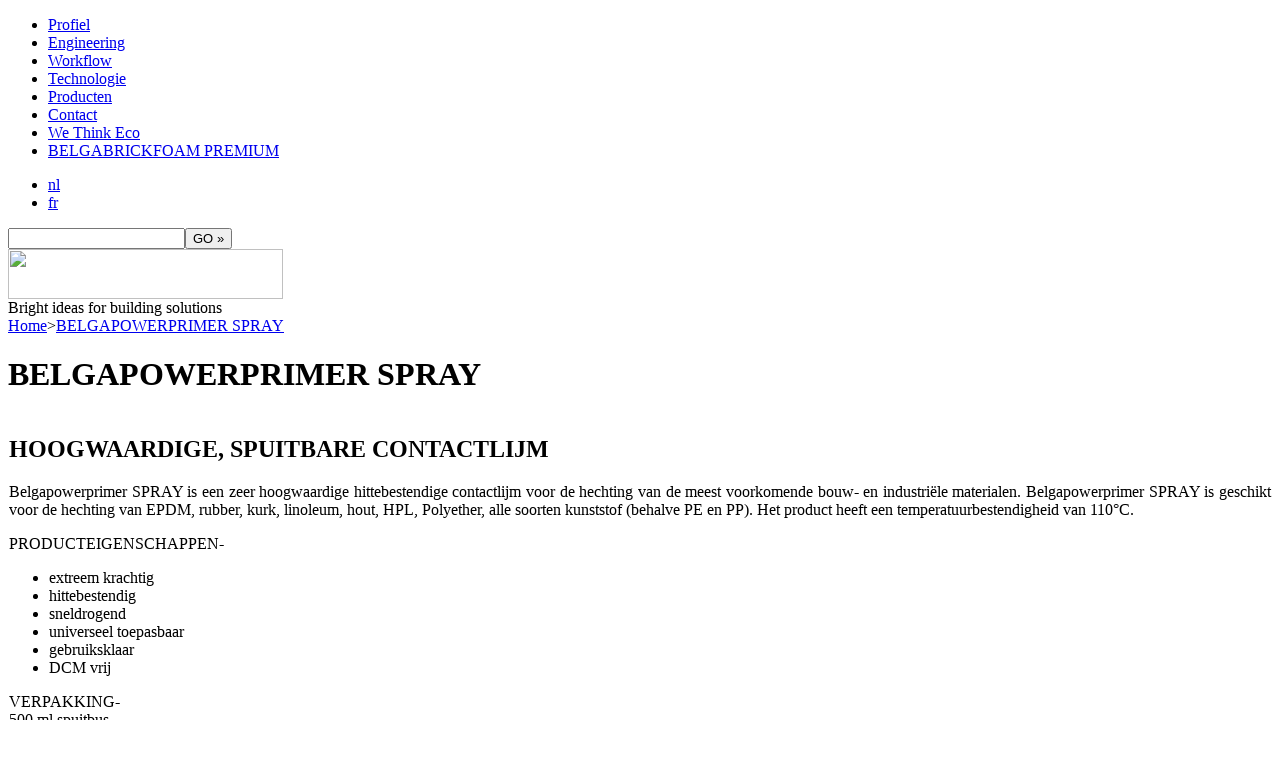

--- FILE ---
content_type: text/html; charset=UTF-8
request_url: https://www.belgaplastics.be/nl/belgapowerprimer-spray-121.htm
body_size: 2612
content:


<!DOCTYPE html PUBLIC "-//W3C//DTD XHTML 1.0 Transitional//EN" "http://www.w3.org/TR/xhtml1/DTD/xhtml1-transitional.dtd">
<html xmlns="http://www.w3.org/1999/xhtml">
<head>
	<title>BELGAPOWERPRIMER SPRAY - Belga Plastics</title>
	<meta http-equiv="Content-Type" content="text/html; charset=UTF-8" />
	<meta http-equiv="Content-Language" content="nl" />

		

			<meta http-equiv="X-UA-Compatible" content="IE=EmulateIE7" />
				<meta name="description" content="" />
		<meta name="keywords" content="" />
		<meta name="robots" content="index, follow" />
			
	<base href="https://www.belgaplastics.be/site/"/>

	<link href="../site/css/cache/style_0__0.css?v=3" rel="stylesheet" type="text/css" />
			<link href="css/zstyle.css?v=3" rel="stylesheet" type="text/css" />
		<link rel="stylesheet" href="css/print.css" type="text/css" media="print" />
	<!--[if lte IE 6]>
		<link href="css/ie6.css" rel="stylesheet" type="text/css" />
		<script type="text/javascript" src="js/iepngfix_tilebg.js"></script>
	<![endif]-->

		
	<script type="text/javascript" src="../site/js/cache/javascript_nl.js"></script>
			<script type="text/javascript" src="js/custom.js"></script>
	
		

	
	<script type="text/javascript">
		var Layout = {"menu_corner_radius":"0","webshop_menu_corner_radius":"0","menu_dropdown_animate_width":"0","menu_dropdown_animate_height":"0","menu_dropdown_animate_opacity":"0","menu_dropdown_animate_speed":"400","submenu_dropdown_animate_width":"0","submenu_dropdown_animate_height":"0","submenu_dropdown_animate_opacity":"0","submenu_dropdown_animate_speed":"400","picture_gallery_overlay_background_color":"000000","picture_gallery_overlay_opacity":"75","picture_gallery_overlay_loading_extension":"","picture_gallery_overlay_close_extension":"","picture_gallery_overlay_next_extension":"","picture_gallery_overlay_prev_extension":"","webshop_productpage_price_corner_radius":"0","webshop_progress_corner_radius":"0","webshop_progress_bar_corner_radius":"0","":null};
	</script>

	
	
	<!--[if IE 6]>
	<script type="text/javascript">
		DD_roundies.addRule('#banner, #header, #body, .submenu li a:link, .submenu li a:active, .submenu li a:visited, .submenu li a:hover, .submenu li a.selected:link, .submenu li a.selected:active, .submenu li a.selected:visited, .submenu li a.selected:hover, .hr, .teaser, .gallery-picture, .gallery-picture span, #lightbox-secNav-btnClose img, #footer-menu li a');
					DD_roundies.addRule('#menu li a:link, #menu li a:active, #menu li a:visited, #menu li a:hover, #menu li a.selected:link, #menu li a.selected:active, #menu li a.selected:visited, #menu li a.selected:hover');
			</script>
	<![endif]-->

	<script type="text/javascript">
		
	</script>
</head>
<body  class="GalleryPage">
						




		









<div id="banner"></div><div id="header"><div id="inner-header"></div></div><div id="container" >




<div id="dynamicmenu"><ul id="menu" ><li class="first-menu-item "><a href="https://www.belgaplastics.be/nl/profiel-2.htm" class="menu_li_a ">Profiel</a></li><li class=" "><a href="https://www.belgaplastics.be/nl/engineering-3.htm" class="menu_li_a ">Engineering</a></li><li class=" "><a href="https://www.belgaplastics.be/nl/workflow-4.htm" class="menu_li_a ">Workflow</a></li><li class=" "><a href="https://www.belgaplastics.be/nl/technologie-5.htm" class="menu_li_a ">Technologie</a></li><li class=" "><a href="https://www.belgaplastics.be/nl/producten-28.htm" class="menu_li_a ">Producten</a></li><li class=" "><a href="https://www.belgaplastics.be/nl/contact-8.htm" class="menu_li_a ">Contact</a></li><li class=" "><a href="https://www.belgaplastics.be/nl/we-think-eco-25.htm" class="menu_li_a ">We Think Eco</a></li><li class=" last-menu-item"><a href="https://www.belgaplastics.be/nl/belgabrickfoam-premium-157.htm" class="menu_li_a ">BELGABRICKFOAM PREMIUM</a></li></ul></div><ul id="lang-menu"><li class="first-lang-menu-item "><a href="https://www.belgaplastics.be/nl/"  class="selected" >nl</a></li><li class=" last-lang-menu-item"><a href="https://www.belgaplastics.be/fr/" >fr</a></li></ul><form method="get" action="https://www.belgaplastics.be/nl/search.htm" id="search-form" onsubmit="return validateSearchForm(this)"><input type="text" name="q" id="search-field"/><input type="submit" value="GO&nbsp;»" id="search-button"/></form><div id="link-home"><a href="https://www.belgaplastics.be"><img src="img/trans.gif" border="0" width="275" height="50"/></a></div><div id="slogan"><span>Bright ideas for building solutions</span></div><div id="body" class=" column2 "><div id="body-container"><div id="breadcrumbs"><a href="https://www.belgaplastics.be/nl/home-1.htm">Home</a><span>&gt;</span><a href="https://www.belgaplastics.be/nl/belgapowerprimer-spray-121.htm">BELGAPOWERPRIMER SPRAY</a></div>


<h1>BELGAPOWERPRIMER SPRAY</h1>





<div class="section ListSection">

<div class="list-item" style=""><a name="listItem903"></a><table cellspacing="0" class="list-item-table"><tr><td><h2>HOOGWAARDIGE, SPUITBARE CONTACTLIJM</h2><p style="text-align: justify;">Belgapowerprimer SPRAY is een zeer hoogwaardige hittebestendige contactlijm voor de hechting van de meest voorkomende bouw- en industri&euml;le materialen. Belgapowerprimer SPRAY is geschikt voor de hechting van EPDM, rubber, kurk, linoleum, hout, HPL, Polyether, alle soorten kunststof (behalve PE en PP). Het product heeft een temperatuurbestendigheid van 110&deg;C.</p>
<p>PRODUCTEIGENSCHAPPEN-</p>
<ul>
<li>extreem krachtig</li>
<li>hittebestendig</li>
<li>sneldrogend</li>
<li>universeel toepasbaar</li>
<li>gebruiksklaar</li>
<li>DCM vrij</li>
</ul>
<p>VERPAKKING-<br />500 ml spuitbus</p>
<div>
<div>
<ul>
</ul>
</div>
</div>
<div style="text-align: justify;">
<ul>
</ul>
</div><p class="readMore"><a href="https://www.belgaplastics.be/nl/library.htm?id=254" target="_blank">Download technische fiche</a></p></td></tr></table></div>
<div style="height:1.5em"></div><div class="list-item" style=""><a name="listItem904"></a><div class="list-item-media"> <a title="Afbeelding" href="../pictures/list/904_resized_detail_800_0_0_1_1.jpg?1678470531" rel="lightbox"><img style="margin-bottom: 0;" src="../pictures/list/904_resized_page_300_0_0_1_1.jpg?1678470531" alt="Afbeelding" /></a></div><table cellspacing="0" class="list-item-table"><tr><td></td></tr></table></div></div><div class="section ListSection">

<div class="list-item" style=""><a name="listItem905"></a><table cellspacing="0" class="list-item-table"><tr><td><p><img src="../library/BQB.jpg?1332422326" alt="" /></p></td></tr></table></div>
<div class="hr"></div><div class="list-item" style=""><a name="listItem906"></a><table cellspacing="0" class="list-item-table"><tr><td><p class="readMore"><a href="https://www.belgaplastics.be/nl/producten-28.htm#" target="_self">Terug naar overzicht</a></p></td></tr></table></div></div>







</div><div id="sidebar">&nbsp;</div><div class="clear"></div></div></div><div id="footer"><div id="inner-footer"><div id="pirana" style="background:#281203"><a href="http://www.piranaconcepts.com" target="_blank" onclick="return false" style="cursor:default"><img src="img/trans.gif" width="120" height="20" border="0"/></a></div><ul id="footer-menu"></ul><div id="footer-text"></div><div class="clear"></div></div></div><div id="messageBox"><p>&nbsp;</p></div>

	<script type="text/javascript">
		function fixHeight() {
			var h = getHeight();
			if(h > $('body').height())
				$('#body').css("min-height", (h - 0 - 150 - 180) + "px");
		}

		fixHeight();
		addEvent(window, "resize", fixHeight);
		addEvent(window, "load", fixHeight);
	</script>





</body>
</html>